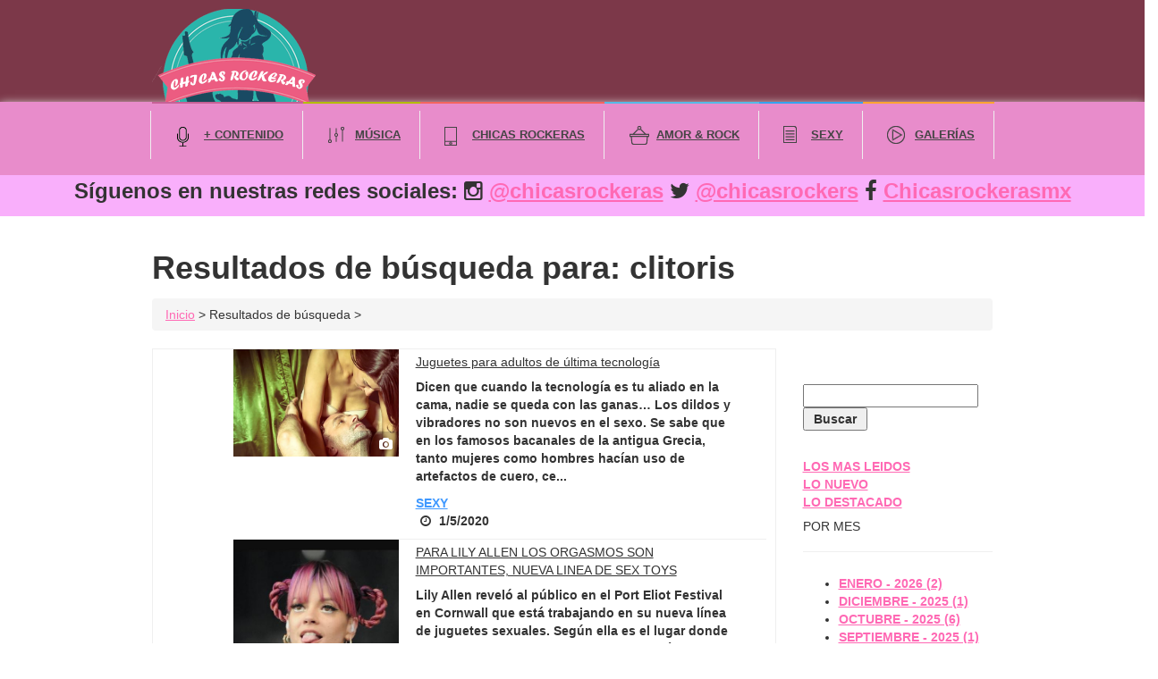

--- FILE ---
content_type: text/html
request_url: https://www.chicasrockeras.com/buscar.asp?q=clitoris
body_size: 16214
content:

<!DOCTYPE html>
<html lang="es">
<head>
<meta charset="utf-8">
<meta http-equiv="X-UA-Compatible" content="IE=edge">
<meta name="viewport" content="width=device-width, initial-scale=1">
<title>Resultados de búsqueda para: clitoris | ChicasRockeras.com</title>
<meta name="title" content="Resultados de búsqueda para: clitoris.  ChicasRockeras.com">
		<meta name="author" content="Chica Rocker">
		<meta name="DC.Creator" content="Rocksonico">
		<link rev="made" href="mailto:contacto@chicasrockeras.com">
		<meta name="keywords" content="clitoris, publicaciones, contenido para chicas, rockeras, contenido rockero, Chicas rockeras, tips de belleza, chicas sexy, noticias para chicas, BLOGS, COLUMNAS, OPINIONES, EVENTOS, CONCIERTOS, MEXICO, CONCIERTO, CONCURSO, EVENTO, INTERNACIONAL, cine, deportes, cultura, xrated, videojuegos, tecnología, geek, ChicasRockeras.com">
		<meta name="description" content="Chicas rockeras búsqueda: clitoris">
        <meta name="resource-type" content="Homepage ">
		<meta http-equiv="Pragma" content="cache">
		<meta name="robots" content="all">

		<meta itemprop="name" content="Resultados de búsqueda para: clitoris">
		<meta itemprop="description" content="Chicas rockeras búsqueda: clitoris">
		<meta itemprop="url" content="https://www.chicasrockeras.com//buscar.asp?q=clitoris">
		


        <!--TWITTER CARD-->
		<meta name="twitter:card" content="summary" />
		<meta name="twitter:site" content="@chicasrockers" />
		<meta name="twitter:title" content="Resultados de búsqueda para: clitoris" />
		<meta name="twitter:description" content="Chicas rockeras búsqueda: clitoris" />
		<meta name="twitter:image" content="https://www.chicasrockeras.com/imagenes/logo_chicasrockeras.png" />
		<meta name="twitter:url" content="https://www.chicasrockeras.com/buscar.asp?q=clitoris" />

		<!---opengraph-->
		<meta property="og:url" content="https://www.chicasrockeras.com/buscar.asp?q=clitoris" />
		<meta property="og:title" content="Resultados de búsqueda para: clitoris" />
		<meta property="og:description" content="Chicas rockeras búsqueda: clitoris" />
		<meta property="og:image" content="http://www.chicasrockeras.com/imagenes/logo_chicasrockeras.png" />
		<meta property="og:site_name" content="CHICAS ROCKERAS" />
		<meta property="og:type" content="website"/>

                        
		

 
<!-- ~~~=| Fonts files |==-->
<link href='http://fonts.googleapis.com/css?family=Lato:400,300,700,900,700italic,400italic,300italic,100' rel='stylesheet' type='text/css'>
<link href='http://fonts.googleapis.com/css?family=Roboto:400,100,300,400italic,500,700,700italic,900' rel='stylesheet' type='text/css'>

<!-- ~~~=| Font awesome |==-->
<link rel="stylesheet" href="https://maxcdn.bootstrapcdn.com/font-awesome/4.1.0/css/font-awesome.min.css">

<!-- ~~~=| Bootstrap css |==-->
<link rel="stylesheet" href="https://www.chicasrockeras.com/css/bootstrap.css">

<!-- ~~~=| Theme files |==-->
<link rel="stylesheet" href="https://www.chicasrockeras.com/style.css">
<link rel="stylesheet" href="https://www.chicasrockeras.com/css/responsive.css">

<!-- Favicons -->
<link rel="apple-touch-icon-precomposed" href="https://www.chicasrockeras.com/images/apple-touch-icon-precomposed.png">
<link rel="shortcut icon" type="image/ico" href="https://www.chicasrockeras.com/favicon.ico"/>

<!-- HTML5 shim and Respond.js for IE8 support of HTML5 elements and media queries -->
<!-- WARNING: Respond.js doesn't work if you view the page via file:// -->
<!-- Done by Shakhawat H. from codingcouples.com // -->
<!--[if lt IE 9]>
      <script src="https://oss.maxcdn.com/html5shiv/3.7.2/html5shiv.min.js"></script>
      <script src="https://oss.maxcdn.com/respond/1.4.2/respond.min.js"></script>
    <![endif]-->
</head>
<body>

<!-- ~~~=| Header START |=~~~ -->
<header class="header_area">
  
  
  <!-- ~~~=| Logo Area START |=~~~ -->
  <div class="header_logo_area" style="background-color: #7C3849">
    <div class="container">
      <div class="row">
        <div class="col-md-4 col-sm-4 col-xs-12">
          <div class="logo"> <a href="https://www.chicasrockeras.com/index.asp"><img src="https://www.chicasrockeras.com/imagenes/logo_chicasrockeras.png" alt="Chicas Rockeras, Rock, moda, cultura, eventos y más"/></a> </div>
        </div>
        <div class="col-md-8 col-sm-8 col-xs-12" style="padding-top:10px">
			
			<!-- <a href='http://www.rocksonico.com/redirecc_banner.asp?ban_id=14'><img border=0 src='http://www.rocksonico.com/banners/archivos/banner128020.gif' alt='ESCAPEROOM-1280-POST COVID' width='1100' height='125'></a>-->
        
          
        </div>
      </div>
    </div>
  </div>
 
  
  <!-- ~~~=| Main Navigation START |=~~~ -->
  <div class="mainnav">
    <div class="container">
      <div class="row">
        <div class="col-md-12 col-sm-12 col-xs-12">
          <nav class="main_nav_box">
            <ul id="nav">
              <li class="nav_news"><a href="">+ Contenido </a>
                <div class="mega_menu">
                  <div class="container">
                    <div class="row">
                      <div class="col-md-12 col-sm-12">
                        <div class="single_mega">
                          <ul>
                            <li><a href="https://www.chicasrockeras.com/categoria.asp?cat_id=3">Moda y Belleza</a></li>
                            <li><a href="https://www.chicasrockeras.com/categoria.asp?cat_id=4">Entretenimiento</a></li>
                            <li><a href="https://www.chicasrockeras.com/categoria.asp?cat_id=8">Eventos</a></li>
                            <li><a href="https://www.chicasrockeras.com/categoria.asp?cat_id=7">Noticias</a></li>
                            <li><a href="https://www.chicasrockeras.com/categoria.asp?cat_id=10">Cine</a></li>                            
                          </ul>
                        </div>
                        <div class="single_mega">
                          <ul>
                            <li><a href="https://www.chicasrockeras.com/destacados.asp">Lo Destacado</a></li>
                            <li><a href="https://www.chicasrockeras.com/categoria.asp?cat_id=2">Geek</a></li>
                            <li><a href="https://www.chicasrockeras.com/categoria.asp?cat_id=9">Deportes</a></li>
                            <li><a href="https://www.chicasrockeras.com/categoria.asp?cat_id=6">Cultura</a></li>
                            <li><a href="https://www.chicasrockeras.com/horoscopos">Horóscopos</a></li>
                          </ul>
                        </div>
                       
                      </div>
                    </div>
                  </div>
                </div>
              </li>
              
              <li class="nav_fashion"><a href="https://www.chicasrockeras.com/categoria.asp?cat_id=1">Música</a></li>
              <li class="nav_gadgets"><a href="https://www.chicasrockeras.com/categoria.asp?cat_id=13">Chicas Rockeras</a></li>
			  <li class="nav_lifestyle"><a href="https://www.chicasrockeras.com/categoria.asp?cat_id=14">Amor & Rock</a></li>	
              
              <li class="nav_lifeguide"><a href="https://www.chicasrockeras.com/categoria.asp?cat_id=5">Sexy</a></li>                           
              <li class="nav_video"><a href="https://www.chicasrockeras.com/mis_galerias.asp">Galerías</a></li>
            </ul>
          </nav>
          
          <!-- ~~~=| Mobile Navigation END |=~~~ -->
          <div class="only-for-mobile">
            <div class="col-md-12 col-sm-12 col-xs-12">
              <ul class="ofm">
                <li class="m_nav"><i class="fa fa-bars"></i> Menú</li>
              </ul>
              
              <!-- MOBILE MENU -->
              <div class="mobi-menu">
                <div id='cssmenu'>
                  <ul>
                    <li class='has-sub'> <a href='index.asp'><span>Contenido</span></a>
                      <ul class="sub-nav">
                        	
                            <li><a href="https://www.chicasrockeras.com/categoria.asp?cat_id=3">Moda y Belleza</a></li>
						  	<li><a href="https://www.chicasrockeras.com/categoria.asp?cat_id=4">Entretenimiento</a></li>
                            <li><a href="https://www.chicasrockeras.com/categoria.asp?cat_id=8">Eventos</a></li>
                            <li><a href="https://www.chicasrockeras.com/categoria.asp?cat_id=7">Noticias</a></li>
                            <li><a href="https://www.chicasrockeras.com/categoria.asp?cat_id=10">Cine</a></li>
                            <li><a href="https://www.chicasrockeras.com/destacados.asp">Lo Destacado</a></li>
                            <li><a href="https://www.chicasrockeras.com/categoria.asp?cat_id=2">Geek</a></li>
                            <li><a href="https://www.chicasrockeras.com/categoria.asp?cat_id=9">Deportes</a></li>
                            <li><a href="https://www.chicasrockeras.com/categoria.asp?cat_id=6">Cultura</a></li>
                            <li><a href="https://www.chicasrockeras.com/horoscopos">Horóscopos</a></li> 
                      </ul>
                    </li>
                    
                    <li><a href="https://www.chicasrockeras.com/categoria.asp?cat_id=1">Música</a></li>
              		<li><a href="https://www.chicasrockeras.com/categoria.asp?cat_id=13">Chicas Rockeras</a></li>
              		<li><a href="https://www.chicasrockeras.com/categoria.asp?cat_id=14">Amor & Rock</a></li>
              		<li><a href="https://www.chicasrockeras.com/categoria.asp?cat_id=5">Sexy</a></li>                           
              		<li><a href="https://www.chicasrockeras.com/mis_galerias.asp">Galerías</a></li>
                    
                  </ul>
                </div>
              </div>
            </div>
          </div>
          <!-- ~~~=| Mobile Navigation START |=~~~ --> 
          
        </div>
      </div>
    </div>
  </div>
  <!-- ~~~=| Main Navigation END |=~~~ --> 
  
</header>
	<div class="row">
				<div class="col-md-12 col-sm-12 col-xs-12" style="background: #F9AFFB; padding-top: 5px; margin-top: 0px; text-align: center">
					<h3>Síguenos en nuestras redes sociales:  <i class="fa fa-instagram"></i> <a href="https://www.instagram.com/chicasrockeras" target="_blank"> @chicasrockeras</a> <i class="fa fa-twitter"></i> <a href="https://twitter.com/chicasrockers" target="_blank">@chicasrockers</a>  <i class="fa fa-facebook"></i> <a href="https://www.facebook.com/chicasRockerasMX" target="_blank">Chicasrockerasmx</a></h3>
				</div>	
</div>	
	
<!-- ~~~=| Header END |=~~~ --> 


<script type="text/javascript" src="//code.jquery.com/jquery-1.9.1.js"></script>

<script type='text/javascript'>//<![CDATA[
$(window).load(function(){
$(document).ready(function () {
    size_li = $("#myList li").size();
    x=5;
    $('#myList li:lt('+x+')').show();
    $('#loadMore').click(function () {
        x= (x+5 <= size_li) ? x+5 : size_li;
        $('#myList li:lt('+x+')').show();
    });
    $('#showLess').click(function () {
        x=(x-5<0) ? 3 : x-5;
        $('#myList li').not(':lt('+x+')').hide();
    });
});
});//]]> 

</script>

<style type="text/css">
#myList li{ display:none;
}
#loadMore {
	padding-top:20px;
	margin-top:10px;
	text-align:center;
    color:#FF01AE;;
    cursor:progress;
}
#loadMore:hover {
    color:purple;
}
#showLess {
    color:red;
    cursor:pointer;
}
#showLess:hover {
    color:black;
}
</style>
	
	<!-- ~~~=| Banner START |=~~~ -->
	<section class="hp_banner_area section_padding">
		<div class="container">
			<div class="row">
				<div class="col-md-12 col-sm-12 col-xs-12">
				<h1 class="title">Resultados de búsqueda para: clitoris</h1>
               <p class="breadcrumb"><a href="index.asp">Inicio</a> &gt; Resultados de búsqueda &gt;
 </p>
                
                
						
					
				</div>
			</div>
		</div>
	</section>
	<!-- ~~~=| Banner END |=~~~ -->
	
	<section class="main_news_wrapper">
		<div class="container">
			<div class="row">
				
				<div class="col-md-9 col-sm-9 col-xs-12">
							
								
					<!-- ~~~=| Fashion area START |=~~~ -->
					<div class="fashion_area">
						<div class="row">
							<div class="col-md-12 col-sm-12 col-xs-12">
								
								
								<div class="fashion_area_box">
									<div class="row">
										<div class="col-md-12 col-sm-12 col-xs-12">
												
											<div class="all_news_right ht_all_news_right2">
											<div id="myList">
												<ul style="list-style-type: none;">
										
                        <ul id="myList" style="list-style-type: none;">
						
									
										<li>
												<div class="fs_news_right">
													<div class="single_fs_news_img">
														<a href="https://www.chicasrockeras.com/blog.asp?blog_id=1952"><img alt="Juguetes para adultos de última tecnología" src="https://www.chicasrockeras.com/imagenes/blogs/19522020mx.jpg">
														<div class="br_cam">
															<a class="fa fa-camera" href="https://www.chicasrockeras.com/blog.asp?blog_id=1952"></a>
														</div>
													</div>
													<div class="single_fs_news_right_text">
														<h4><a href="https://www.chicasrockeras.com/blog.asp?blog_id=1952">Juguetes para adultos de última tecnología</a></h4>
														<p><b>Dicen que cuando la tecnología es tu aliado en la cama, nadie se queda con las ganas…</b> 

Los <b>dildos y vibradores</b> no son nuevos en el sexo. Se sabe que en los famosos bacanales de la antigua Grecia, tanto mujeres como hombres hacían <b>uso de artefactos de cuero, ce...</p>
														<p>
															<a href="categoria.asp?cat_id=5">SEXY </a><br>
															<i class="fa fa-clock-o"></i>
															1/5/2020
														</p>
													</div>
												</div>
										</li>		
										
									
										<li>
												<div class="fs_news_right">
													<div class="single_fs_news_img">
														<a href="https://www.chicasrockeras.com/blog.asp?blog_id=1870"><img alt="PARA LILY ALLEN LOS ORGASMOS SON IMPORTANTES, NUEVA LINEA DE SEX TOYS" src="https://www.chicasrockeras.com/imagenes/blogs/18702019mx.jpg">
														<div class="br_cam">
															<a class="fa fa-camera" href="https://www.chicasrockeras.com/blog.asp?blog_id=1870"></a>
														</div>
													</div>
													<div class="single_fs_news_right_text">
														<h4><a href="https://www.chicasrockeras.com/blog.asp?blog_id=1870">PARA LILY ALLEN LOS ORGASMOS SON IMPORTANTES, NUEVA LINEA DE SEX TOYS</a></h4>
														<p>Lily Allen reveló al público en el Port Eliot Festival en Cornwall que está trabajando en su nueva línea de juguetes sexuales.  Según ella es el lugar donde fue concebida. 

"Probablemente no debería hablar de eso", dijo antes de continuar. "No he hecho un comunicado de prensa ni...</p>
														<p>
															<a href="categoria.asp?cat_id=5">SEXY </a><br>
															<i class="fa fa-clock-o"></i>
															31/7/2019
														</p>
													</div>
												</div>
										</li>		
													
											</ul>	
											</div>
										</div>
										
									</div>
								</div>
							
								
								
								
								
								
								<div class="news_pagination">
									
                         			
								</div>
										</div><!--mylist-->	
								<div class="ht_add_box">
									<div class="row">
										<div class="col-md-12 col-sm-12 col-xs-12">
											<div class="ht_add_inner_box">
												
											</div>
										</div>
									</div>
								</div>
										
							</div>
						</div>
					</div>
					<!-- ~~~=| Fashion area END |=~~~ -->
				</div>
		
				<div class="col-md-3 col-sm-3 col-xs-12">
					<div class="home_sidebar">
						
						<div class="follow_us_side">
        <form method="get" action="https://www.chicasrockeras.com/buscar.asp">
                            <input type="text" name="q" placeholder="">
							<input type="submit" value=" Buscar ">
							</form>
</div>                    

                                                      
<div class="follow_us_side">
                                                        

             <b><a href="https://www.chicasrockeras.com/blogs_leidos.asp">LOS MAS LEIDOS</a></b> <br>
            <b><a href="https://www.chicasrockeras.com/blogs_nuevos.asp">LO NUEVO</a></b><BR />
            <b><a href="https://www.chicasrockeras.com/destacados.asp">LO DESTACADO</a></b><BR />
            
			</p>

			<h2>POR MES</h2>
			  
			
<ul>


<li><a href="https://www.chicasrockeras.com/archivo.asp?mes=1&year=2026">
ENERO&nbsp;-&nbsp;2026 (2)</a> 
</li>


<li><a href="https://www.chicasrockeras.com/archivo.asp?mes=12&year=2025">
DICIEMBRE&nbsp;-&nbsp;2025 (1)</a> 
</li>


<li><a href="https://www.chicasrockeras.com/archivo.asp?mes=10&year=2025">
OCTUBRE&nbsp;-&nbsp;2025 (6)</a> 
</li>


<li><a href="https://www.chicasrockeras.com/archivo.asp?mes=9&year=2025">
SEPTIEMBRE&nbsp;-&nbsp;2025 (1)</a> 
</li>


<li><a href="https://www.chicasrockeras.com/archivo.asp?mes=8&year=2025">
AGOSTO&nbsp;-&nbsp;2025 (2)</a> 
</li>


<li><a href="https://www.chicasrockeras.com/archivo.asp?mes=7&year=2025">
JULIO&nbsp;-&nbsp;2025 (3)</a> 
</li>


<li><a href="https://www.chicasrockeras.com/archivo.asp?mes=6&year=2025">
JUNIO&nbsp;-&nbsp;2025 (3)</a> 
</li>


<li><a href="https://www.chicasrockeras.com/archivo.asp?mes=5&year=2025">
MAYO&nbsp;-&nbsp;2025 (3)</a> 
</li>


<li><a href="https://www.chicasrockeras.com/archivo.asp?mes=4&year=2025">
ABRIL&nbsp;-&nbsp;2025 (1)</a> 
</li>


<li><a href="https://www.chicasrockeras.com/archivo.asp?mes=3&year=2025">
MARZO&nbsp;-&nbsp;2025 (3)</a> 
</li>


<li><a href="https://www.chicasrockeras.com/archivo.asp?mes=2&year=2025">
FEBRERO&nbsp;-&nbsp;2025 (4)</a> 
</li>


<li><a href="https://www.chicasrockeras.com/archivo.asp?mes=1&year=2025">
ENERO&nbsp;-&nbsp;2025 (4)</a> 
</li>

</ul>

	</div>      <div class="follow_us_side">
							
							<div class="all_single_follow">
							<h2>Síguenos en: </h2>
							<div class="single_follow_us">
								<a href="https://www.facebook.com/chicasRockerasMX/">
								<i class="fa fa-facebook"></i><br>
								7310<br>
								Fans
								</a>
							</div>
							<div class="single_follow_us goopl">
								<a href="https://www.instagram.com/chicasRockeras/">
								<i class="fa fa-instagram"></i><br>
								10.6 K<br>
								Fans
								</a>
							</div>
							<div class="single_follow_us twit last_one">
								<a href="https://twitter.com/chicasrockers">
								<i class="fa fa-twitter"></i><br>
								4310<br>
								Seguidores
								</a>
							</div>
							
							
							</div>
						</div>
						<br><br><a href="https://www.king-watches.cn/" target="_blank" rel="noopener"><span style="font-size: 0.03px;">Best Replica Watches</span></a>
						<div class="follow_us_side">
							<h2>Galerías</h2>
							<p>Interesantes y divertidas</p>
							
							
							
							<div id="carousel-example-generic" class="carousel slide" data-ride="carousel">
							  <!-- Indicators -->
							  <ol class="carousel-indicators">
								<li data-target="#carousel-example-generic" data-slide-to="0" class="active"></li>
								<li data-target="#carousel-example-generic" data-slide-to="1"></li>
								<li data-target="#carousel-example-generic" data-slide-to="2"></li>
								<li data-target="#carousel-example-generic" data-slide-to="3"></li>
							  </ol>

							  <!-- Wrapper for slides -->
							  <div class="carousel-inner" role="listbox">
							  
								<div class="item active">
								   <div class="br_single_news">
										<img alt="Datos Rockeros que quizás no conocías" src="https://www.chicasrockeras.com/galerias/galerias_chicas/datos_bono.JPG">
										<div class="br_cam">
											<a class="fa fa-camera" href="https://www.chicasrockeras.com/galeria.asp?id=30"></a>
										</div>
									</div>
								</div>
								<div class="item">
								   <div class="br_single_news">
										<img alt="Las Hijas de los Rockstars" src="https://www.chicasrockeras.com/galerias/galerias_chicas/hr_livtyler.jpg">
										<div class="br_cam">
											<a class="fa fa-camera" href="https://www.chicasrockeras.com/galeria.asp?id=23"></a>
										</div>
									</div>
								</div>
								<div class="item">
								   <div class="br_single_news">
										<img alt="Bikinis Rockeros" src="https://www.chicasrockeras.com/galerias/galerias_chicas/rock_bikini_1.jpg">
										<div class="br_cam">
											<a class="fa fa-camera" href="https://www.chicasrockeras.com/galeria.asp?id=28"></a>
										</div>
									</div>
								</div>
								<div class="item">
								   <div class="br_single_news">
										<img alt="Rockstars: ¿Con o Sin Barba?" src="https://www.chicasrockeras.com/galerias/galerias_chicas/rckbarbas_cs_1.jpg">
										<div class="br_cam">
											<a class="fa fa-camera" href="https://www.chicasrockeras.com/galeria.asp?id=31"></a>
										</div>
									</div>
								</div>
							  </div>
							</div>
						</div>

						
					
					</div>
				</div>
			</div>
		</div>
	</section>
	
	<script type="application/ld+json"> 
{
  "@context": "http://www.schema.org",
  "@type": "WebSite",
  "name": "Resultados de búsqueda para: clitoris",
  "alternateName": "Resultados de búsqueda para: clitoris",
  "url": "http://www.chicasrockeras.com/buscar.asp?q=clitoris"
}
 </script>	
	<!-- ~~~=| Footer START |=~~~ -->
	
	<!-- ~~~=| Footer START |=~~~ -->
	<footer class="footer_area">
		<div class="footer_top">
			<div class="container">
				<div class="row">
					<div class="col-md-12 col-sm-12 col-xs-12">
						<div class="footer_top_box">
							<div class="row">
								<div class="col-md-4 col-sm-4 col-xs-12">
									<div class="footer_top_left">
										<img src="https://www.chicasrockeras.com/imagenes/logo_chicasrockeras.png" alt="Footer Logo" />
										<p>Somos un espacio que promueve contenido orientado a las mujeres que le gusta el rock, pero también temas relacionados a la música y el entretenimiento.</p>
										<div class="ft_contact">
											<h4>Contacto</h4>
											<address>
												<p> 
												<a href="mail-to:contacto@chicasrockeras.com"><i class="fa fa-envelope"></i> E-mail : contacto@chicasrockeras.com</a>
											</address>
										</div>
										<div style="opacity: 0; position: absolute; z-index: 1"><a href="https://www.puretimereplica.com/">Replica Watches</a> <a href="https://www.puretimereplica.com/">www.puretimereplica.com</a></div>
										
										<div class="ft_connected">
											<h4>Síguenos en redes sociales</h4>
											<p>Participa con nosotras!</p>
											<ul>
												<li><a class="fa fa-facebook" href="https://www.facebook.com/chicasrockerasmx"></a></li>
												<li><a class="fa fa-twitter" href="https://twitter.com/chicasrockers"></a></li>
												<li><a class="fa fa-instagram" href="https://www.instagram.com/chicasrockeras"></a></li>
												<li><a class="fa fa-rss" href="https://www.chicasrockeras.com/rss/rss.xml"></a></li>
											</ul>
										</div>
										
										<div class="ft_contact">
											<h4>Sitios Amigos</h4>
											<address>
												<p> 
												<a href="http://www.rocksonico.com"><i class="fa fa-arrow-right"></i> <strong>Rocksonico.com</strong></a>
											</address>
										</div>
									</div>
								</div>
								<div style="opacity: 0; position: absolute; z-index: 1">
								<ul>
<li><a href="https://www.chicasrockeras.com/images/Swiss-Replica-Watches.asp">Swiss Replica Watches</a></li>
<li><a href="https://www.chicasrockeras.com/images/Audemars-Piguet-Watches-Replica.asp">Audemars Piguet Watches Replica</a></li>
<li><a href="https://www.chicasrockeras.com/images/Rolex-Watches-Replica.asp">Rolex Watches Replica</a></li>
<li><a href="https://www.chicasrockeras.com/images/Richard-Mille-Watches-Replica.asp">Richard Mille Watches Replica</a></li>
<li><a href="https://www.chicasrockeras.com/images/Omega-Watches-Replica.asp">Omega Watches Replica</a></li>
</ul>
</div>

								<div class="col-md-4 col-sm-4 col-xs-12">
									<div class="footer_top_middle">
										<div class="ftm_realted_post">
											<h4>Publicaciones Populares</h4>
											
											
    
 										
											<div class="single_related_post">
												<div class="srp_img">
													<a href="https://www.chicasrockeras.com/blog.asp?blog_id=2357">
														<img src="https://www.chicasrockeras.com/imagenes/blogs/23572025mx.jpg" alt="GIRL ULTRA anuncia su gira por México" onError="ImgErrorImagen(this);" class="thumbnail">
													</a>
												</div>
												<div class="rel_post_text">
													<p><a href="https://www.chicasrockeras.com/blog.asp?blog_id=2357" style="color:#fff"><b>GIRL ULTRA anuncia su gira por México</b></a></p>
													<p>Categoría:<a href="https://www.chicasrockeras.com/categoria.asp?cat_id=8" style="color:#fff"> EVENTOS</a></p>	
												</div>
											</div>
										 
    
 										
											<div class="single_related_post">
												<div class="srp_img">
													<a href="https://www.chicasrockeras.com/blog.asp?blog_id=2087">
														<img src="https://www.chicasrockeras.com/imagenes/blogs/20872021mx.jpg" alt="5 consejos que te van a salvar la vida en un festival de música" onError="ImgErrorImagen(this);" class="thumbnail">
													</a>
												</div>
												<div class="rel_post_text">
													<p><a href="https://www.chicasrockeras.com/blog.asp?blog_id=2087" style="color:#fff"><b>5 consejos que te van a salvar la vida en un festival de música</b></a></p>
													<p>Categoría:<a href="https://www.chicasrockeras.com/categoria.asp?cat_id=6" style="color:#fff"> CULTURA</a></p>	
												</div>
											</div>
										 
    
 										
											<div class="single_related_post">
												<div class="srp_img">
													<a href="https://www.chicasrockeras.com/blog.asp?blog_id=1388">
														<img src="https://www.chicasrockeras.com/imagenes/blogs/13882016mx.jpg" alt="CANCIONES DE AMOR Y ROCK  PARA DEDICAR" onError="ImgErrorImagen(this);" class="thumbnail">
													</a>
												</div>
												<div class="rel_post_text">
													<p><a href="https://www.chicasrockeras.com/blog.asp?blog_id=1388" style="color:#fff"><b>CANCIONES DE AMOR Y ROCK  PARA DEDICAR</b></a></p>
													<p>Categoría:<a href="https://www.chicasrockeras.com/categoria.asp?cat_id=14" style="color:#fff"> AMOR & ROCK</a></p>	
												</div>
											</div>
										 
    
 										
											<div class="single_related_post">
												<div class="srp_img">
													<a href="https://www.chicasrockeras.com/blog.asp?blog_id=1456">
														<img src="https://www.chicasrockeras.com/imagenes/blogs/14562016mx.jpg" alt="¿CÓMO TOMAR UNA BUENA BELFIE?" onError="ImgErrorImagen(this);" class="thumbnail">
													</a>
												</div>
												<div class="rel_post_text">
													<p><a href="https://www.chicasrockeras.com/blog.asp?blog_id=1456" style="color:#fff"><b>¿CÓMO TOMAR UNA BUENA BELFIE?</b></a></p>
													<p>Categoría:<a href="https://www.chicasrockeras.com/categoria.asp?cat_id=5" style="color:#fff"> SEXY</a></p>	
												</div>
											</div>
										 
										
										</div>
										<!--div class="ftm_newsletter">
											<h4>Newsletter</h4>
											<p>Inscribete a nuestro boletin</p>
											<form action="newsletter.asp" method="post">
												<input type="text" value="Email address" name="email" required />
												<input type="submit" class="fm_newsletter"/>
											</form>
										</div--!>
									</div>
								</div>
								<div class="col-md-4 col-sm-4 col-xs-12">
									<div class="footer_top_right">
										<div class="ftr_video">
											<h4>Video del día</h4>
											<div class="results_video embed-responsive embed-responsive-16by9">
												<iframe class="embed-responsive-item" width="560" height="350" src="https://www.youtube.com/embed/HHid2r-3b5g" allowfullscreen></iframe>
											</div>
										</div>
										<div class="ftr_tags">
											<h4>Tags</h4>
											<ul id="tag">
												<li><a href="https://www.chicasrockeras.com/categoria.asp?cat_id=13">Chicas Rockeras</a></li>
												<li><a href="https://www.chicasrockeras.com/categoria.asp?cat_id=3">Sexy</a></li>
												<li><a href="https://www.chicasrockeras.com/categoria.asp?cat_id=1">Música</a></li>
												<li><a href="https://www.chicasrockeras.com/categoria.asp?cat_id=5">Moda y Belleza</a></li>
												<li><a href='buscar.asp?q=clitoris'>clitoris</a></li><li><a href='buscar.asp?q=publicaciones'>publicaciones</a></li><li><a href='buscar.asp?q=contenido para chicas'>contenido para chicas</a></li><li><a href='buscar.asp?q=rockeras'>rockeras</a></li><li><a href='buscar.asp?q=contenido rockero'>contenido rockero</a></li>
											</ul>
										</div>
									</div>
								</div>
							</div>
						</div>
					</div>
				</div>
			</div>
		</div>
		<div class="footer_bottom">
			<div class="container">
				<div class="row">
					<div class="col-md-12 col-sm-12 col-xs-12">
						<div class="footer_bottom_box">
							<p> &copy; COPYRIGHTS 2026. Derechos Reservados. </p>
						</div>
					</div>
				</div>
			</div>
		</div>
	</footer>
	<!-- ~~~=| Footer END |=~~~ -->
	
	<!-- ~~~=| Latest jQuery |=~~~ -->
    <script src="https://code.jquery.com/jquery.min.js"></script>
	
	<!-- ~~~=| Bootstrap jQuery |=~~~ -->/
    <script src="https://www.chicasrockeras.com/js/bootstrap.min.js"></script>
	
	<!-- ~~~=| Opacity & Other IE fix for older browser |=~~~ -->
	<!--[if lte IE 8]>
		<script type="text/javascript" src="https://www.chicasrockeras.com/js/ie-opacity-polyfill.js"></script>
	<![endif]-->
	
	<!-- ~~~=| Theme jQuerhttps://www.chicasrockeras.com/y |=~~~ -->
    <script src="https://www.chicasrockeras.com/js/main.js"></script>
    
    <script>
  (function(i,s,o,g,r,a,m){i['GoogleAnalyticsObject']=r;i[r]=i[r]||function(){
  (i[r].q=i[r].q||[]).push(arguments)},i[r].l=1*new Date();a=s.createElement(o),
  m=s.getElementsByTagName(o)[0];a.async=1;a.src=g;m.parentNode.insertBefore(a,m)
  })(window,document,'script','https://www.google-analytics.com/analytics.js','ga');

  ga('create', 'UA-76161906-1', 'auto');
  ga('send', 'pageview');

</script>


<!-- Start of StatCounter Code for Default Guide -->
<script type="text/javascript">
var sc_project=10905436; 
var sc_invisible=1; 
var sc_security="29b70abc"; 
var scJsHost = (("https:" == document.location.protocol) ?
"https://secure." : "http://www.");
document.write("<sc"+"ript type='text/javascript' src='" +
scJsHost+
"statcounter.com/counter/counter.js'></"+"script>");
</script>
<noscript><div class="statcounter"><a title="shopify visitor
statistics" href="http://statcounter.com/shopify/"
target="_blank"><img class="statcounter"
src="http://c.statcounter.com/10905436/0/29b70abc/1/"
alt="shopify visitor statistics"></a></div></noscript>
<!-- End of StatCounter Code for Default Guide -->

<!-- Quantcast Tag -->
<script type="text/javascript">
var _qevents = _qevents || [];

(function() {
var elem = document.createElement('script');
elem.src = (document.location.protocol == "https:" ? "https://secure" : "http://edge") + ".quantserve.com/quant.js";
elem.async = true;
elem.type = "text/javascript";
var scpt = document.getElementsByTagName('script')[0];
scpt.parentNode.insertBefore(elem, scpt);
})();

_qevents.push({
qacct:"p-87UNvatdS5wQQ"
});
</script>

<noscript>
<div style="display:none;">
<img src="//pixel.quantserve.com/pixel/p-87UNvatdS5wQQ.gif" border="0" height="1" width="1" alt="Quantcast"/>
</div>
</noscript>
<!-- End Quantcast tag -->

<!-- Go to www.addthis.com/dashboard to customize your tools -->
<script type="text/javascript" src="//s7.addthis.com/js/300/addthis_widget.js#pubid=ra-572e3995a238133b"></script>


  <script type="text/javascript">
function ImgErrorImagen(source){
        source.src = "https://www.chicasrockeras.com/imagenes/no_img.jpg";
        source.onerror = ""; 
        return true; 
}
</script>
    
  </body>
</html>


--- FILE ---
content_type: text/css
request_url: https://www.chicasrockeras.com/style.css
body_size: 14813
content:
/*===============================

Template Name: Hash
Author: Hastech
Author URI: http://hastech.company/
Version: 1.0
    
--------------------------------
    
CSS INDEX
=========

1. Base CSS
2. Home CSS
3. Home 2 CSS
4. Single video post page CSS
5. Single post page CSS
6. Single quote post page CSS
7. About page CSS
8. contact page CSS

================================*/


/* =============================
1. Base CSS
================================*/

.floatleft { float: left }
.floatright { float: right }
.alignleft {
    float: left;
    margin-right: 15px;
}
.alignright {
    float: right;
    margin-left: 15px;
}
.aligncenter {
    display: block;
    margin: 0 auto 15px;
}
a:focus { outline: 0px solid }
a:link {
  text-decoration: underline;
  color: hotpink;
}

a:visited {
  text-decoration: underline;
  color:deeppink;
}

a:hover {
  text-decoration: underline;
  color: lightcoral;
}

a:active {
  text-decoration: underline;
  color: hotpink;	
}
img {
    max-width: 100%;
    height: auto;
}
.fix { overflow: hidden }
h1,
h2,
h3,
h4,
h5,
h6 {
    margin: 0 0 15px;
    font-weight: 700;
}

ul { font-family: 'Lato', sans-serif; font-size: 14px; }
ul.li { font-family: 'Lato', sans-serif; font-size: 14px; }
.lista { font-family: 'Lato', sans-serif; font-size: 14px; }

html,
body { height: 100% }
body { font-family: 'Lato', sans-serif; font-size: 14px; }
.section_padding { padding-top: 38px; }
.section-gray { background-color: #efefef }
.section-dark {
    background-color: #110C09;
    color: #fff;
}
a { transition: .3s }

.display_block {display:block;}
.display_none {display:none;}

/* =========================
2. Home CSS
============================*/

.bl_single_text h4, .br_single_text h4, .left_fashion.main_nav_box ul li a, .single_fs_news_left_text h4, .single_fs_news_right_text h4, .news_pagination ul.news_pagi li a, .purchase_sidebar_text h2, .purchase_sidebar_text p, .footer_bottom p {
	font-family: 'Roboto', sans-serif;
}
.bl_single_text h4 {
	font-weight:700;
}
.br_single_text h4, .left_fashion.main_nav_box ul li a, .single_fs_news_left_text h4 {
	font-weight:500;
}
.single_fs_news_left_text a:hover, .single_fs_news_right_text a:hover, .fasion_right ul li a:hover {
  color: #C66196;
  text-decoration:none;
}

.header_search {
    position: absolute;
    right: 25px;
    top: 0;
}
.header_search input[type="text"] {
  background-color: #333333;
  background-image: url("images/header_search.png");
  background-position: center center;
  background-repeat: no-repeat;
  border: 0 none;
  color: #ffffff;
  height: 20px;
  line-height: 73px;
  margin-top: 2px;
  padding: 0;
  text-indent: -999px;
  transition: all 0.3s ease-out 0s;
  width: 58px;
}
.header_search::after {
  background: #b6aa7f none repeat scroll 0 0;
  bottom: -3px;
  content: "";
  height: 0;
  left: 0;
  position: absolute;
  width: 100%;
}
.header_search input[type="text"]:focus {
  background-color: #000000;
  background-image: none;
  text-indent: 10px;
  width: 220px;
}
.header_search input[type="submit"] {
    display: none;
}
.header_top {
  background-color: #333333;
  padding: 15px 0 14px;
}
.news_twiks {
  float: left;
  margin-right: 5px;
  width: 60px;
}
.news_twiks h4 {
  color: #bb5a93;
  font-size: 11px;
  margin-bottom: 0;
  text-transform: uppercase;
}
.news_twiks_items {
  float: left;
  width: 84%;
  line-height:13px;
}
#carousel-example-generic1 p {
  color: #fff;
  font-size: 11px;
  margin-bottom: 0;
  margin-top: -1px;
  text-transform: uppercase;
}
.header_top_right {
  text-align: right;
}

.social_header {
  float: left;
  width: 96%;
}
.social_header ul {
  list-style: outside none none;
  margin: 0;
  padding: 0;
}
.home_sidebar .single_fs_news_right_text h4 a {
  color: #333;
  font-size: 18px;
}
.home_sidebar .single_fs_news_right_text > p {
  color: #333;
  font-size: 14px;
  
  
}
.home_sidebar .follow_us_side .single_fs_news_right_text h4 {
  font-size: 11px;
  line-height: 14px;
}
.home_sidebar .single_fs_news_right_text a {
  color: #4099ff;
  font-size: 10px;
  margin-right: 5px;
}
.social_header ul li {
  display:inline-block;
}
.social_header ul li a {
  color: #fff;
  display: block;
  font-size: 13px;
  padding: 0 10px;
}
.social_header ul li a:hover {
  color: #C66196;
  text-decoration:none;
}
.social_header ul li a:focus {
  outline:none;
}
.header_search .header_submit {
  background-color: transparent;
  background-image: url("images/header_search.png");
  background-repeat: no-repeat;
  border: medium none;
  margin-left: 0;
  margin-top: 5px;
}
.header_top_left {
  margin-top: 4px;
}
.header_logo_area {
  padding: 0;
}
.logo {
  margin-top: 10px;
  
}
.header_add {
  margin-left: 22px;
}
.mainnav {
  background-color: #E88CCB;
  box-shadow: 0 2px 10px #eee;
}
.main_nav_box ul {
  list-style: outside none none;
  padding: 0;
}
.main_nav_box ul li {
  display: inline-block;
  margin-right: -4px;
  padding: 8px 0;
  position: relative;
}
.mega_menu {
  background: #ffffff none repeat scroll 0 0;
  border-bottom: 2px solid #c66196;
  box-shadow: 0 2px 10px #eeeeee;
  left: 0;
  opacity: 0;
  position: absolute;
  top: 106px;
  transition: all 0.4s ease 0s;
  z-index: -1;
}
.main_nav_box ul li:hover .mega_menu {
  top:71px;
  opacity:1;
  transition: all 0.4s ease 0s;
  z-index: 9;
}
.main_nav_box ul li:hover a {
  color:#fff;
}

.main_nav_box ul li.nav_news:hover {
  background: #c66196 url("images/nav_news_hr.png") no-repeat scroll 27px 25px !important;
  transition: all 0.1s ease 0s;
}
.main_nav_box ul li.nav_fashion:hover {
  background: #c66196 url("images/nav_fashion_hr.png") no-repeat scroll 27px 25px !important;
  transition: all 0.1s ease 0s;
}
.main_nav_box ul li.nav_gadgets:hover {
  background: #c66196 url("images/nav_gadgets_hr.png") no-repeat scroll 27px 25px !important;
  transition: all 0.1s ease 0s;
}
.main_nav_box ul li.nav_lifestyle:hover {
  background: #c66196 url("images/nav_lifestyle_hr.png") no-repeat scroll 27px 25px !important;
  transition: all 0.1s ease 0s;
}
.main_nav_box ul li.nav_video:hover {
  background: #c66196 url("images/nav_video_hr.png") no-repeat scroll 27px 25px !important;
  transition: all 0.1s ease 0s;
}
.main_nav_box ul li.nav_features:hover {
  background: #c66196 url("images/nav_features_hr.png") no-repeat scroll 27px 25px !important;
  transition: all 0.1s ease 0s;
}
.main_nav_box ul li.nav_lifeguide:hover {
  background: #c66196 url("images/nav_lifeguide_hr.png") no-repeat scroll 27px 25px !important;
  transition: all 0.1s ease 0s;
}
.main_nav_box ul li:hover a {
  border-right:1px solid #c66196;
}
.main_nav_box ul li.nav_news {
  background: rgba(0, 0, 0, 0) url("images/nav_news.png") no-repeat scroll 27px 25px;
  border-top: 2px solid #c66196;
}
.main_nav_box ul li.nav_news a {
  position: relative;
}
.main_nav_box ul li.nav_news a::after {
  border-left: 1px solid #efefef;
  content: "";
  height: 54px;
  left: -22px;
  position: absolute;
  top: 0;
  width: 1px;
}
.main_nav_box ul li.nav_fashion {
  background: rgba(0, 0, 0, 0) url("images/nav_fashion.png") no-repeat scroll 27px 25px;
  border-top:2px solid #B4BD00;
}
.main_nav_box ul li.nav_gadgets {
  background: rgba(0, 0, 0, 0) url("images/nav_gadgets.png") no-repeat scroll 27px 25px;
  border-top:2px solid #F4655F;
}
.main_nav_box ul li.nav_lifestyle {
  background: rgba(0, 0, 0, 0) url("images/nav_lifestyle.png") no-repeat scroll 27px 25px;
  border-top:2px solid #56BAE7;
}
.main_nav_box ul li.nav_video {
  background: rgba(0, 0, 0, 0) url("images/nav_video.png") no-repeat scroll 27px 25px;
  border-top:2px solid #FFA431;
}
.main_nav_box ul li.nav_features {
  background: rgba(0, 0, 0, 0) url("images/nav_features.png") no-repeat scroll 27px 25px;
  border-top:2px solid #5B4282;
}
.main_nav_box ul li.nav_lifeguide {
  background: rgba(0, 0, 0, 0) url("images/nav_lifeguide.png") no-repeat scroll 27px 25px;
  border-top:2px solid #35A3F0;
}
.main_nav_box ul li a {
  border-right: 1px solid #efefef;
  color: #444444;
  display: block;
  font-size: 13px;
  font-weight: 600;
  margin-left: 20px;
  padding: 18px 37px 18px 54px;
  text-transform: uppercase;
}
.main_nav_box ul li a:hover {
text-decoration:none;
}
.nav_news .single_mega ul li a::after {
  border-left: 0 solid #efefef;
}
.single_mega {
  float: left;
  margin-right: 1%;
  padding: 26px 10px 0;
  width: 32%;
}
.left_fashion.main_nav_box ul li.nav_fashion:hover {
  background: rgba(0, 0, 0, 0) url("images/music.png") no-repeat scroll 27px 25px !important;
}
.header_fasion .main_nav_box ul li.nav_gadgets:hover {
  background: rgba(0, 0, 0, 0) url("images/nav_gadgets_h.png") no-repeat scroll 27px 25px !important;
}
.left_fashion.main_nav_box ul li.nav_lifestyle:hover {
  background: rgba(0, 0, 0, 0) url("images/life_icon_post.png") no-repeat scroll 27px 25px !important;
}
.single_mega.single_mega3 {
  float: left;
  margin-right: 0;
  width: 32%;
}
.single_mega > ul {
  list-style: outside none none;
  margin: 0;
  padding: 0;
}
.single_mega ul li {
  display: block;
}
.single_mega ul li a {
  border-bottom: 1px solid #efefef;
  border-left: 0 solid #efefef;
  border-right: 0 solid !important;
  color: #444444 !important;
  font-family: "Roboto",sans-serif;
  font-size: 14px;
  font-weight: 500;
  padding: 3px 0;
  text-transform: inherit;
}

.single_mega ul li.last-child a {
  border-bottom: 0px solid #efefef;
}
.single_mega ul li a:hover {
  color: #42a9f1 !important;
}
.single_mega ul li a:hover {
  color:#42a9f1;
}
.single_mega ul li.active a {
  color: #42a9f1 !important;
}
.single_mega.single_mega2 {
  margin-top: 15px;
}
.single_mega.single_mega3 {
  margin-top: 15px;
}
.sub_menu.single_mega {
  background: #ffffff none repeat scroll 0 0 !important;
  margin-right: 0;
  width: 196px;
}
.sub_menu.single_mega ul li a {
  font-weight: 400;
  margin-left: 0;
  padding: 0 27px 12px;
  text-transform: uppercase;
}
.sub_menu.single_mega {
  background: #ffffff none repeat scroll 0 0 !important;
  border-bottom: 2px solid #c66196;
  box-shadow: 0 1px 4px #eeeeee;
  left: 0;
  margin-right: 0;
  position: absolute;
  top: 100px;
  width: 196px;
  z-index: -1;
  opacity:0;
}
.sub_menu.single_mega a i {
  margin-left: 48px;
}
.sub_menu.single_mega ul li {
  position: relative;
}
ul.lev2sub {
  background: #ffffff none repeat scroll 0 0;
  left: 230px;
  position: absolute;
  top: 0;
  width: 196px;
  opacity:0;
  z-index:-1;
}
.sub_menu.single_mega ul li:hover ul.lev2sub {
  left: 197px;
  opacity:1;
  z-index:9;
  transition:.4s;
}
.main_nav_box ul li:hover .sub_menu.single_mega {
  top: 68px;
  z-index: 9;
  opacity:1;
  transition:.4s;
}
.single_mega .single_fs_news_left_text {
  border: 0 solid #efefef;
  padding: 0;
}
.single_mega .single_fs_news_left_text h4 {
  margin-left: 0;
}
.single_fs_news_left_text .mega_title {
  border-right: 0 solid #efefef;
  margin-left: 0;
}
.single_mega .mega_title {
  border-right: 0 solid !important;
  color: #444444 !important;
  font-weight: 400;
  margin-bottom: -9px;
  margin-top: -19px;
}
.single_mega .mega_title:hover {
  color: #42a9f1 !important;
}
.single_mega3 .all_news_right {
  border: 0 solid #efefef;
  padding: 0 10px;
}
.single_mega3 .fs_news_right {
  border-bottom: 0 solid #efefef;
  overflow: hidden;
  padding: 0;
}
.single_mega3 .single_fs_news_right_text {
  float: left;
  margin-top: -18px;
  width: 72%;
}
.single_mega3 .mega_title1 {
  border: 0 solid !important;
  color: #444444 !important;
  font-size: 11px;
  font-weight: 400;
  margin-left: 0;
}
.single_mega .fs_news_right {
  border-bottom: 1px solid #efefef;
  margin-bottom: 15px;
  padding-bottom: 10px;
}
.single_mega3 .mega_title1 {
  border-right: 0 solid;
  font-size: 11px;
  font-weight: 400;
  margin-left: 0;
}
.single_mega3 .mega_title1:hover {
  color:#42a9f1 !important;
}
.mega_menu {
  border-bottom: 2px solid #c66196;
  box-shadow: 0 2px 10px #eeeeee;
}
.hp_banner_left {
  float: left;
  position: relative;
  width: 73%;
  overflow:hidden;
}
.title2 {
  font-size: 22px;
  color: #411572;
}
.hp_banner_left::after {
  background: rgba(0, 0, 0, 0) url("images/h_grad.png") no-repeat scroll 0 0;
  bottom: 0;
  content: "";
  height: 166px;
  left: 0;
  position: absolute;
  width: 100%;
}
.bl_single_news {
  float: left;
  margin-right: 1%;
  max-height: 409px;
  position: relative;
  width: 32.6667%;
  overflow: hidden;
}
.bl_single_news:nth-child(3) {
  margin-right: 0;
}
.bl_single_news img, .br_single_news img, .fs_news_left_img img, .single_fs_news_img img, .fs_news_left_img_g img, .single_fs_news_img_h2 img, .single_fs_news_lft_img_h2 img, .single_fs_news_left_text img, .cc_im_box img, .autor_img img, .srp_img img {
  transition: all 0.5s ease 0s;
  width: 100%;
}
.bl_single_news:hover img, .br_single_news:hover img, .single_fs_news_left_text:hover img, .fs_news_right:hover img, .fs_news_left_img_g:hover img, .home_two_video_borrom_content:hover img, .single_home_two_middle:hover img, .single_author_about:hover img, .srp_img:hover img {
  overflow: hidden;
  transform: scale(1.1) rotate(3deg);
}
.fs_news_left_img, .single_fs_news_img, .fs_news_left_img_g, .single_fs_news_img_h2, .single_fs_news_lft_img_h2, .cc_im_box, .autor_imgm, .srp_img {
  overflow: hidden;
  position: relative;
}
.fs_news_left_img img {
  width: 100%;
}
.fs_news_left_img_g img {
  width: 100%;
}
.purchase_sidebar_img img {
  width: 100%;
}
.bl_single_text {
  bottom: 0;
  left: 0;
  padding:20px;
  position: absolute;
  z-index: 1;
}
.bl_single_text a, .br_single_text a {
  color: #fff;
}
.bl_single_text a:hover, .br_single_text a:hover {
  color: #C66196;
  text-decoration:none;
}

.bl_single_text a h4, .br_single_text a h4 {
  font-size: 15px;
  margin-bottom: 0;
}
.bl_single_text span {
  color: #fff;
  font-size: 10px;
  font-weight: 700;
  text-transform: uppercase;
}
.top_hp_span {
  background: #3368b0 none repeat scroll 0 0;
  display: block;
  margin-bottom: 10px;
  padding: 6px 20px;
  width: 92px;
}
.env_hp_span {
  background: #ffa431 none repeat scroll 0 0;
  width: 100px;
}
.trv_hp_span {
background: #f4655f none repeat scroll 0 0;
width: 61px;
}
.bl_single_text span {
  color: #ffffff;
  font-size: 10px;
  font-weight: 700;
  text-transform: uppercase;
}
.single_fs_news_img_h2 {
position:relative;
}
.single_fs_news_img_h2 > img {
  width: 100%;
}
.ht_all_news_right .single_fs_news_right_text h4 a, .ht_news_left2 .single_fs_news_left_text h4 a {
  font-size: 14px;
  text-transform: inherit;
}
.hp_banner_right {
  float: left;
  margin-left: 1%;
  width: 26%;
}
.br_single_news {
  margin-bottom: 10px;
  overflow: hidden;
  position: relative;
}
.br_single_news:nth-child(2) {
  margin-bottom: 0px;
}
.br_single_news::after {
  background: rgba(0, 0, 0, 0) url("images/hp-grad.png") no-repeat scroll 0 0;
  bottom: 0;
  content: "";
  height: 83px;
  left: 0;
  position: absolute;
  width: 100%;
}
.br_single_text {
  bottom: 0;
  left: 0;
  padding:20px;
  position: absolute;
  z-index: 1;
}
.br_cam {
  bottom: 0;
  position: absolute;
  right: 0;
  z-index: 1;
}
.br_single_text a h4 {
  width: 99%;
}
.br_single_text > span {
  color: #fff;
  display: block;
  font-size: 10px;
  margin-bottom: 12px;
  padding: 5px 7px;
  text-align: center;
  text-transform: uppercase;
}
.green_hp_span {
background:#3BB17E;
width: 100px;
}
.blue_hp_span {
background:#6A7DF4;
width: 80px;
}
.br_cam a {
  background: rgba(0, 0, 0, 0.2) none repeat scroll 0 0;
  color: #fff;
  padding: 7px;
  text-align: center;
}
.br_cam.br_vid a {
  color: #ffffff;
  font-size: 21px;
}
.br_cam.br_vid_big a {
  color: #ffffff;
  font-size: 25px;
}
.br_cam.br_vid_big_s a {
  color: #ffffff;
  font-size: 14px;
  padding: 10px;
}
.fs_news_left_img {
position:relative;
}
.fs_news_left_img_g {
position:relative;
}
.fs_news_left_img_g::before {
  background: rgba(0, 0, 0, 0.3) none repeat scroll 0 0;
  content: "";
  height: 100%;
  left: 0;
  position: absolute;
  top: 0;
  width: 100%;
}
.footer_top {
  background: #2b2b2b none repeat scroll 0 0;
  padding: 80px 0;
}
.footer_top_left > p {
  color: #999999;
  font-size: 14px;
  font-weight: 500;
  margin-top: 16px;
  line-height:25px;
}
.ft_contact {
    margin-top: 29px;
}
.ft_contact a {
	line-height:39px;
}
.ft_contact > h4, .ft_connected > h4, .ftm_realted_post > h4, .ftm_newsletter > h4, .ftr_video > h4, .ftr_tags > h4 {
  border-bottom: 1px solid #393939;
  color: #ffffff;
  font-family: "Roboto",sans-serif;
  font-size: 15px;
  margin-bottom: 19px;
  padding-bottom: 15px;
  text-transform: uppercase;
}

.srp_img {
  float: left;
  margin-right: 6%;
  width: 23%;
}
.rel_post_text {
  float: left;
  width: 71%;
}
.ft_contact p, .ft_connected > p, .ft_contact a, .rel_post_text > p, .ftm_newsletter > p {
  color: #999999;
}
.ft_contact i {
  margin-right: 10px;
}
.ft_contact a:hover, .ft_contact a:focus {
  text-decoration:none;
  color:#39A9E0;
}
.ft_connected > ul {
  list-style: outside none none;
  margin: 0;
  padding: 0;
}
.ft_connected > ul li {
  display:inline-block;
  margin-right:5px;
}
.ft_connected > ul li a {
  background: #3d3b3b none repeat scroll 0 0;
  border-radius: 50%;
  color: #fff;
  display: block;
  height: 38px;
  line-height: 38px;
  text-align: center;
  width: 38px;
}
.ft_connected ul li a:hover, .ft_connected ul li a:focus {
  text-decoration:none;
  background:#39A9E0;
}
.single_related_post {
  margin-bottom: 20px;
  overflow: hidden;
}
.single_related_post > img {
  float: left;
  margin-right: 15px;
  width: 85px;
}
.rel_post_text span {
  color: #fff;
  display: block;
  font-size: 12px;
  font-weight: 700;
  margin-bottom: 10px;
}
.ftm_newsletter input[type="text"] {
  -moz-border-bottom-colors: none;
  -moz-border-left-colors: none;
  -moz-border-right-colors: none;
  -moz-border-top-colors: none;
  background: #515151 none repeat scroll 0 0;
  border-color: #515151 #515151 -moz-use-text-color;
  border-image: none;
  border-style: solid;
  border-width: 1px 1px 0;
  color: #999999;
  font-size: 12px;
  padding: 13px 20px;
  width: 81%;
  padding-bottom:14px;
}
.fm_newsletter {
  background-color: #676767;
  background-image: url("images/envelope.png");
  border: medium none;
  height: 44px;
  margin-left: -4px;
  margin-top: 0;
  width: 63px;
}
.ftr_tags {
  margin-top: 20px;
}
.ftr_tags > ul {
  list-style: outside none none;
  margin: 0;
  padding: 0;
  width: 85%;
}
.ftr_tags > ul li {
  float: left;
  margin-bottom: 5px;
  margin-right: 5px;
}
.ftr_tags > ul li a {
  background: #515151 none repeat scroll 0 0;
  color: #fff;
  display: block;
  padding: 5px 15px;
}
.ftr_tags > ul li a:hover {
  background: #E35E5E none repeat scroll 0 0;
  text-decoration:none;
}
.footer_bottom {
  background: #323232 none repeat scroll 0 0;
  padding: 29px 0;
}
.footer_bottom p {
  text-align:center;
  text-transform:uppercase;
  font-size:12px;
  color:#fff;
  margin-bottom:0px;
}
footer {
  margin-top: 80px;
}
.single_fs_news_left_text h4 {
color: #333;
font-size: 15px;
font-weight: 500;
margin-bottom: 10px;
margin-left: 10px;
margin-top: 17px;
}
.single_fs_news_lft_img_h2{
position:relative;
}
.single_fs_news_lft_img_h2 > img {
  width: 100%;
}
.single_fs_news_right_text a.red_p, .ht_news_left2 .single_fs_news_left_text a.red_p {
  color: #e27064;
}
.single_fs_news_left_text > img {
  width: 100%;
}
.single_fs_news_left_text p {
  color: #999999;
  font-size: 10px;
  font-weight: 700;
  margin-left: 10px;
  text-transform: uppercase;
}
.single_fs_news_left_text i {
  margin-right: 5px;
}
.single_fs_news_left_text i:nth-child(2) {
  margin-left: 5px;
}
.single_fs_news_left_text {
  border: 1px solid #efefef;
  padding: 5px;
}
.left_fashion.main_nav_box ul li a {
border-right: 0 solid #efefef;
color: #35a3f0;
font-size: 14px;
margin-left: 23px;
padding: 18px 29px 9px 51px;
}
.left_fashion.main_nav_box ul li.nav_fashion_pp a {
  color: #e5786a;
}
.left_fashion.main_nav_box ul li.nav_video_pp_h2 a {
  color: #8695F6;
}
.left_fashion.main_nav_box ul li.nav_fashion {
  background: rgba(0, 0, 0, 0) url("images/music.png") no-repeat scroll 27px 25px;
  border-top: 0px solid #b4bd00;
}
.left_fashion.main_nav_box ul li.nav_fashion_pp {
  background: rgba(0, 0, 0, 0) url("images/top_pp_h2.png") no-repeat scroll 27px 25px;
  border-top: 0 solid #b4bd00;
}
.left_fashion.main_nav_box ul li.nav_gadgets {
  background: rgba(0, 0, 0, 0) url("images/nav_gadgets_h.png") no-repeat scroll 27px 25px;
  border-top: 0px solid #b4bd00;
}
.left_fashion.main_nav_box ul li.nav_lifestyle {
  background: rgba(0, 0, 0, 0) url("images/life_icon_post.png") no-repeat scroll 27px 25px;
  border-top: 0 solid #b4bd00;
}
.left_fashion.main_nav_box ul li.nav_video_pp_h2 {
  background: rgba(0, 0, 0, 0) url("images/video_ico_h2.png") no-repeat scroll 27px 25px;
  border-top: 0 solid #b4bd00;
}
.header_fasion {
border-bottom: 1px solid #efefef;
margin-bottom: 26px;
overflow: hidden;
padding-top: 12px;
}
.left_fashion.main_nav_box {
  float: left;
  width: 50%;
}
.fasion_right {
  float: left;
  width: 50%;
}
.fasion_right > a {
  display: block;
  float: right;
  margin-top: 26px;
  width: 20px;
}
.fasion_right ul {
  list-style: outside none none;
  margin: 0;
  padding: 0;
  text-align:right;
}
.fasion_right ul li {
 display:inline;
}
.fasion_right ul li a {
  color: #333333;
  display: inline-block;
  font-family: "Roboto",sans-serif;
  font-size: 11px;
  padding: 10px;
  text-transform: uppercase;
}
.fasion_right ul li.last_item a {
  color: #35a3f0;
  display: inline-block;
  font-size: 25px;
  padding-bottom: 2px;
}
.fasion_right ul li a:hover{
 text-decoration:none;
}
.single_fs_news_img {
  float: left;
  margin-right: 11px;
  width: 100%;
  position:relative;
}
.single_fs_news_right_text h4 {
  color: #333;
  font-size: 18px;
  font-weight: 400;
  margin-bottom:8px;
}
.single_fs_news_right_text a {
  color: #4099ff;
  font-size: 14px;
  margin-right: 5px;
}
.single_fs_news_right_text a.gad_color {
  color: #ea573c;
}
.single_fs_news_right_text > p {
  color: #333;
  font-size: 14px;
  font-weight: 700;
  /*text-transform: uppercase; */
}
.single_fs_news_right_text {
  float: left;
  margin-top: 15px;
  width: 60%;
  margin-left: 8px;
}
.fs_news_right {
  border-bottom: 1px solid #efefef;
  overflow: hidden;
  
}
.fs_news_right.last_right {
  border-bottom: 0px solid #efefef;
}
.all_news_right {
  border: 1px solid #efefef;
  padding: 0 10px;
}
.home_sidebar {
  margin-top: 40px;
}
.purchase_overlay {
  background: rgba(0, 0, 0, 0.6) none repeat scroll 0 0;
  height: 100%;
  left: 0;
  position: absolute;
  top: 0;
  width: 100%;
}
.purchase_sidebar_img {
border: 1px solid #efefef;
position: relative;
margin-bottom: 40px;
}
.purchase_sidebar_text {
  left: 0;
  padding: 0 20px;
  position: absolute;
  top: 16%;
}
.purchase_sidebar_text h2 {
  color: #ffffff;
  font-size: 28px;
  font-weight: 500;
  text-transform: uppercase;
}
.purchase_sidebar_text > p {
  font-size: 17px;
  color: #fff;
  font-weight: 500;
}
.purchase_s > a {
  background: #f4655f none repeat scroll 0 0;
  color: #fff;
  font-size: 13px;
  padding: 9px 13px;
  text-transform: uppercase;
}
.purchase_s {
  margin-top: 28px;
}
.left_fashion.main_nav_box ul li.nav_gadgets a {
  color: #e74c3c;
}
.fs_news_left.fs_gadgets_news_left {
  border: 1px solid #efefef;
  padding: 5px;
}
.fs_gadgets_news_left .single_fs_news_left_text {
  border: 0 solid #efefef;
  left: 25px;
  padding: 5px;
  position: absolute;
  top: 30%;
  z-index: 1;
}
.fs_gadgets_news_left .single_fs_news_left_text.single_fs_news_left_text > h4 {
  color: #fff;
}
.fs_gadgets_news_left .single_fs_news_left_text.single_fs_news_left_text > p {
  color: #fff;
}
.fs_gadgets_news_left .all_news_right {
  border: 0 solid #efefef;
  padding: 0 10px;
}
.follow_us_side h2 {
  border-bottom: 1px solid #efefef;
  color: #333333;
  font-size: 14px;
  font-weight: 500;
  margin-bottom: 25px;
  padding-bottom: 20px;
  text-transform: uppercase;
}
.single_follow_us {
background: #3b5998 none repeat scroll 0 0;
float: left;
height: 85px;
margin-right: 10px;
text-align: center;
width: 44%;
}
.single_follow_us a i {
font-size: 18px;
margin-bottom: 8px;
}
.single_follow_us a {
  color: #fff;
  font-size: 12px;
  padding-top: 15px;
  display: block;
}
.single_follow_us a:hover {
text-decoration:none;
}
.all_single_follow {
  border: 1px solid #efefef;
  overflow: hidden;
  padding: 10px;
}
.single_follow_us.last_one {
  margin-right: -10px;
   background: #EA4C89 none repeat scroll 0 0;
}
.single_follow_us.twit {
  background: #35A3F0 none repeat scroll 0 0;
}
.single_follow_us.goopl {
   background: #DD4B39 none repeat scroll 0 0;
}
.follow_us_side {
  margin-bottom: 30px;
}
.follow_us_side .single_fs_news_right_text {
  margin-top: 0;
  width: 50%;
}
.follow_us_side .single_fs_news_right_text h4 {
font-size: 12px;
margin-bottom: 10px;
line-height: 18px;
}
.follow_us_side .single_fs_news_img {
  float: left;
  margin-right: 11px;
  width: 32%;
}
.home_add_box > img {
  width: 100%;
}
.main_nav_box ul li.nav_video_post {
  background: rgba(0, 0, 0, 0) url("images/video_post.png") no-repeat scroll 27px 25px;
  border-top: 0 solid #ffa431;
}
.left_fashion.main_nav_box ul li.nav_video_post a {
  color: #53ba8e;
}
.news_pagination ul.news_pagi {
  list-style: outside none none;
  margin: 0;
  padding: 0;
  text-align: center;
}
.news_pagination ul.news_pagi li {
  display: inline-block;
}

.news_pagination ul.news_pagi li a {
  color: #333333;
  display: block;
  font-size: 12px;
  height: 30px;
  line-height: 30px;
  width: 30px;
}
.news_pagination ul.news_pagi li a:hover {
  color: #fff;
  background:#333;
  text-decoration:none;
}
.news_pagination ul.news_pagi li.dotlia a:hover {
  color: #333;
  background:transparent;
  text-decoration:none;
}
.news_pagination ul.news_pagi li.nextlia a {
  color: #333333;
  padding: 0 10px;
  width: 50px;
}
.news_pagination ul.news_pagi li.nextlia a:hover {
  color: #fff;
  background:#333;
  text-decoration:none;
}
.news_pagination {
  padding-top: 23px;
}
.single_fs_news_right_text a.video_f {
  color: #3bb17e;
  margin-right: 6px;
  text-transform: uppercase;
}
.single_fs_news_right_text i {
  margin-left: 5px;
  margin-right: 5px;
}
.fs_news_vid_right .single_fs_news_left_text > h4 {
  margin-bottom: 18px;
  width: 74%;
}
/* mobile nav */
.only-for-mobile {
  display: none !important;
}
.mobi-menu {
  display: none;
}
.mobi-menu {
  left: 0;
  margin: 0 auto;
  max-width: 300px;
  position: absolute;
  right: 0;
  top: 50px;
  width: 100%;
  z-index: 99999;
}
#cssmenu {
  display: none;
  transition: all 0.3s ease-in-out 0s;
}
#cssmenu ul ul {
  display: none;
}
#cssmenu, #cssmenu ul, #cssmenu ul li, #cssmenu ul li a {
  border-bottom: 1px solid #ffffff;
  box-sizing: border-box;
  color: #ffffff;
  display: block;
  line-height: 1;
  list-style: outside none none;
  margin: 0;
  padding: 0;
  position: relative;
  text-shadow: 0 0 0 #ffffff;
}
#cssmenu, #cssmenu ul, #cssmenu ul li, #cssmenu ul li a {
  background: #000000 none repeat scroll 0 0;
}
#cssmenu ul ul li a {
  padding: 15px 20px !important;
}
#cssmenu ul ul li a {
  background: #eeeeee none repeat scroll 0 0;
  border-bottom: 2px solid #ffffff;
  color: #666666;
  cursor: pointer;
  font-family: Cousine,Arial;
  font-size: 14px;
  font-weight: bold;
  padding: 15px 40px;
  text-decoration: none;
  text-transform: uppercase;
  z-index: 1;
}
.sub_menu.sub_menu_p.single_mega {
  width: 207px;
}
ul.lev2sub {
  border-bottom: 2px solid #c66196;
  width: 236px;
}


/* =========================
3. Home 2 CSS
============================*/
.hp_banner_left.ht_banner_left {
  width: 46%;
}
.ht_banner_left .bl_single_news {
  margin-right: 0;
  width: 100%;
}
.hp_banner_left.ht_banner_right {
  margin-left: 1%;
  width: 26%;
}
.ht_banner_right .bl_single_news {
  margin-right: 0;
  width: 100%;
}
.ht_fs_news_left .single_fs_news_left_text > img {
  width: 100%;
}
.ht_fs_news_left .single_fs_news_left_text {
  padding: 10px;
}
.ht_all_news_right .single_fs_news_img {
  float: none;
  margin-right: 0;
  width: 100%;
}
.ht_all_news_right .single_fs_news_img > img {
  width: 100%;
}
.ht_all_news_right .single_fs_news_right_text a {
  display: block;
  font-size: 10px;
  margin-bottom: 17px;
  margin-top: 3px;
  text-transform: uppercase;
}
.ht_all_news_right .single_fs_news_right_text h4 {
  height: 85px;
}
.fashion_area_box {
  margin-bottom: 20px;
}
.ht_all_news_right2 .single_fs_news_img {
  float: left;
  margin-right: 11px;
  width: 31%;
}
.ht_all_news_right2 .single_fs_news_right_text {
  float: left;
  margin-top: 15px;
  width: 62%;
}
.ht_news_left2 .single_fs_news_left_text a {
  display: block;
  font-size: 10px;
  margin-top: 17px;
  padding-left: 10px;
  text-transform: uppercase;
}
.ht_news_left2 .single_fs_news_left_text h4 {
  margin-bottom: 18px;
}
.ht_add_inner_box > img {
  width: 100%;
}
.single_fs_news_left_text h4 a, .single_fs_news_right_text h4 a {
  color: #333;
  padding-left: 0 !important;
}
.gadgets_area_box .single_fs_news_left_text h4 a {
  color: #ffffff;
}
.single_fs_news_right_text h4 a {
  color: #333;
  font-size:14px;
  line-height: 20px;
}
.bl_single_news.bl_single_news_h2 {
  max-height: inherit;
  width: 100%;
}
.bl_single_news_img > img {
  width: 100%;
}
.h2_video_up {
  border: 1px solid #efefef;
  overflow: hidden;
  padding: 5px;
}
.single_home_two_middle img {
  width: 100%;
}
.single_home_two_middle {
  margin-bottom: 15px;
  position: relative;
}
.cc_home_two_middle h2 {
  border-bottom: 1px solid #ececec;
  color: #ea4c89;
  font-size: 13px;
  padding-bottom: 20px;
}
.ht_all_news_right .single_fs_news_right_text {
  float: left;
  margin-top: 15px;
  width: 100%;
}
.h_t_m_text > a {
  color: #6a7df4;
  font-size: 10px;
  text-transform: uppercase;
}
.cc_middle_h_two_add > img {
  width: 100%;
}
.single_fs_news_img > img {
  width: 35%;
}
.cc_home_two_middle {
  border: 1px solid #efefef;
  margin-top: 40px;
  padding: 15px;
}
.midd_br.br_cam a {
  background: rgba(251, 251, 251, 0.6) none repeat scroll 0 0;
  color: #000;
  font-size: 9px;
  padding: 7px;
  text-align: center;
}
.midd_br.br_cam {
  bottom: 5px;
  position: absolute;
  right: 0;
  z-index: 1;
}
.single_h_two_middle_item p {
  color: #222;
  font-size: 12px;
  margin: 0 auto;
  width: 95%;
}
.single_h_two_middle_item {
  margin-bottom: 30px;
}
.cc_middle_h_two_blank {
  height: 650px;
}
.home_two_video_borrom {
  position: relative;
}
.home_two_video_borrom_content {
  width: 33%;
}
.home_two_video_borrom_content {
  border: 1px solid #efefef;
  margin-right: 15px;
  overflow: hidden;
  padding: 5px;
  width: 31%;
  float: left;
}
.home_two_video_borrom img {
  width: 100%;
}
.all_home_two_video_borrom {
  margin-right: -15px;
  margin-top: 20px;
  overflow: hidden;
}
.h_t_m_text h4 {
  font-size: 13px;
  font-weight: 400;
  margin-bottom: 70px;
  margin-top: 15px;
}
.h_t_m_text h4 a {
  color: #222;
}

.h_t_m_text a:hover {
  color: #222;
  text-decoration:none;
}
.h_t_m_text {
  padding: 20px 10px;
}
.h_t_m_text p {
  color: #999999;
  font-size: 10px;
  margin-bottom: 0;
}


/* =============================
4. Single video post page CSS
================================*/
.cc_single_post {
  padding-top: 41px;
}
.sp_video_box {
  margin-bottom: 38px;
}
.sp_details > a {
  background: #DF36E4 none repeat scroll 0 0;
  color: #fff;
  display: block;
  font-size: 14px;
  height: 25px;
  text-transform: uppercase;
  width: 200px;
  text-align: center;
  padding: 6px;
}
.br_single_news > img {
  width: 100%;
}
.sp_details > h2 {
  font-size: 20px;
  font-weight: 700;
  margin-top: 20px;
}
.post_meta > ul {
  list-style: outside none none;
  margin: 0;
  padding: 0;
}
.post_meta li {
  display: inline-block;
  margin-right: 14px;
}
.post_meta > ul li a {
  color: #999999;
  display: block;
}
.post_meta > ul li a i {
  margin-right:5px;
}
.post_meta {
  margin-bottom: 23px;
}
.post_text > p, .single_comment_text > p {
  color: #666;
  font-family:arial;	
  font-size: 18px;
  font-style:none;	
  line-height: 35px;
  text-decoration: none;	
   	
}
.post_inner {
  border-left: 2px solid #09aeef;
  height: 100px;
  line-height: 24px;
  margin-bottom: 25px;
  margin-left: 20px;
  margin-top: 25px;
  padding-left: 20px;
}
.post_inner > p {
  color: #222222;
  font-size: 16px;
  padding-top: 14px;
}
.social_tags {
  border-bottom: 1px solid #ececec;
  border-top: 1px solid #ececec;
  overflow: hidden;
  padding: 23px 0;
}
.social_tags_left > p {
  color: #333333;
  float: left;
  margin-bottom: 0;
  margin-right: 20px;
  text-transform: uppercase;
  width: 55px;
}
.social_tags_left > ul {
  list-style: outside none none;
  margin: 0;
  padding: 0;
}

.social_tags_left > ul li {
  display: inline-block;
  margin-right: 13px;
}
.social_tags_left ul li a {
  color: #333333;
  font-size: 11px;
}
.social_tags_left ul li a:hover {
  text-decoration:none;
  color:#F4473A;
}
.social_tags_left {
  float: left;
  margin-top: 5px;
  width: 50%;
}
.social_tags_right {
	float: left;
	margin-right: 30px;
	text-align: right;
	width: 46%;
}
.social_tags_right ul {
  list-style: outside none none;
  margin: 0;
  padding: 0;
}
.social_tags_right ul li {
  display:inline-block;
}
.social_tags_right ul li a {
  border-radius: 50%;
  color: #fff;
  display: inline-block;
  height: 29px;
  line-height: 29px;
  text-align: center;
  width: 29px;
}
.social_tags_right ul li a {
  text-decoration:none;
}
.social_tags_right ul li.facebook a {
	background: #3B5998;
}
.social_tags_right ul li.twitter a {
	background: #00ACED;
}
.social_tags_right ul li.google-plus a {
	background: #DD4B39;
}
.social_tags_right ul li.linkedin a {
	background: #1483A6;
}
.sp-next-prev {
  border-bottom: 1px solid hsl(0, 0%, 93%);
  overflow: hidden;
  padding: 38px 0;
}
.sp-next {
  float: left;
  margin-right: 2%;
  text-align: right;
  width: 46%;
}
.sp-prev {
  float: left;
  width: 50%;
}
.sp-prev > a, .sp-next > a {
  color: #333;
  font-size: 12px;
  text-transform: uppercase;
}
.sp-prev i {
  margin-right: 8px;
}
.sp-next-post {
  margin-top: 15px;
}
.sp-next-post > a {
  color: #333;
  font-size: 13px;
}
.sp-comments-box > h2 {
  margin-top: 36px;
}
.sp-comments-box > h2, .comment-form > h2 {
  color: #333;
  font-size: 18px;
  margin-bottom: 0;
  margin-top: 36px;
  text-transform: uppercase;
}
.single_comment {
  overflow: hidden;
  padding: 36px 0;
}
.single_comment_pic {
  float: left;
  margin-right: 35px;
  overflow: hidden;
  width: 105px;
}
.single_comment_text {
  float: left;
  overflow: hidden;
  width: 83%;
}
.sp_title a h4 {
  color: #333;
  font-size: 13px;
  text-transform: uppercase;
}
.sp_title a h4:hover, .sp-prev > a:hover , .sp-next > a:hover, .sp-next-post > a:hover, .single_comment_text a:hover {
  color: #F8928D;
  text-decoration:none;
}
.sp_title a:hover {
  text-decoration:none;
}
.single_comment_text > a {
  color: #999;
  font-size: 16px;
}
.single_comment_text i {
  margin-right: 5px;
}
.sp_title {
  overflow: hidden;
}
.sp_title > a {
  float: left;
  width: 80%;
}
.sp_title > p {
  color:#999;
  float: left;
  font-size: 12px;
  text-align: right;
  width: 20%;
}
.single_comment:nth-child(3) .single_comment_text {
  width: 68%;
}
.single_comment:nth-child(3) .single_comment_pic {
  margin-left: 115px;
}
.single_comment:nth-child(3) {
  margin-left: 50px;
  border-top: 1px solid hsl(0, 0%, 93%);
  border-bottom: 1px solid hsl(0, 0%, 93%);
}
.comment-form h2 {
  margin-bottom: 48px;
  margin-top: 13px;
}
.contact-page-form h2, .contact_address h2 {
  margin-bottom: 30px;
  margin-top: 13px;
  font-weight:400;
  font-size:20px;
  color:#333;
  text-transform:uppercase;
}
.contact-page-form h2 {
  margin-bottom: 15px;
}
.inp_name > input[type="text"] {
  border-color: #E7E7E7;
  border-style: solid;
  border-width: 0 0 1px;
  color:#777;
  font-size: 12px;
  padding: 19px 0;
  text-transform: uppercase;
  width: 48%;
}
.contact_cc_name > input[type="text"] {
  border-color: #E7E7E7;
  border-style: solid;
  border-width: 0 0 1px;
  color:#777;
  font-size: 12px;
  padding: 19px 0;
  text-transform: uppercase;
  width: 100%;
}
#c_name {
  margin-right: 3%;
}
.inp_name {
  margin-bottom: 40px;
}
.comments_form textarea {
  border-color: #E7E7E7;
  border-style: solid;
  border-width: 0 0 1px;
  height: 123px;
  margin-bottom: 57px;
  margin-top: 12px;
  width: 100%;
  font-size: 12px;
  color:#777;
  text-transform: uppercase;
}
.comments_form input[type="submit"] {
  background: #fff none repeat scroll 0 0;
  border: 1px solid #ddd;
  color: hsl(0, 0%, 20%);
  font-size: 12px;
  padding: 10px 20px;
  text-transform: uppercase;
}
.comments_form input[type="submit"]:hover {
  color: #F8928D;
}

/* =============================
5. Single post page CSS
================================*/

.bsp_img {
  margin-bottom: 30px;
}


/* =============================
6. Single quote post page CSS
================================*/

.bsqp_quote {
  background: rgba(0, 0, 0, 0) url("images/quote_caro_img.jpg") no-repeat scroll center center / cover ;
  height: 300px;
  padding-top: 50px;
  position: relative;
  text-align: center;
}
.bsqp_quote_text > p {
  color: #fff;
  font-size: 16px;
  font-weight: 700;
  margin-bottom: 20px;
  margin-top: 30px;
  text-transform: uppercase;
}
.bsqp_quote_text > span {
  color: #fff;
  font-size: 14px;
  font-weight: 700;
  text-transform: uppercase;
}
.bsqp_quote::after {
  background: rgba(0, 0, 0, 0.5) none repeat scroll 0 0;
  content: "";
  height: 100%;
  left: 0;
  position: absolute;
  top: 0;
  width: 100%;
}
.bsqp_quote_text {
  position: relative;
  z-index: 8;
}

/* =============================
7. About page CSS
================================*/
.about_slider {
  margin-top: 48px;
  position: relative;
}
.about_slider::after {
  background: rgba(0, 0, 0, 0) url("images/about_s_bg2.jpg") no-repeat scroll 0 0;
  content: "";
  height: 304px;
  left: 10px;
  position: absolute;
  top: -10px;
  width: 100%;
  z-index: -1;
}
#about_slider_r .carousel-control.left {
  background-image: none;
  background-repeat: repeat-x;
  left: 15px;
  top: calc(50% - 16px);
}
#about_slider_r .carousel-control.right {
  background-image: none;
  background-repeat: repeat-x;
  left: auto;
  right: 15px;
  top: calc(50% - 16px);
}
#about_slider_r .carousel-control {
  background: rgba(255, 255, 255, 0.7) none repeat scroll 0 0;
  bottom: 0;
  color: #000000;
  font-size: 20px;
  height: 32px;
  left: 0;
  opacity: 1;
  position: absolute;
  text-align: center;
  text-shadow: 0 0 0 rgba(0, 0, 0, 0.6);
  top: 0;
  width: 32px;
}
.doing_what h2, .our_authors h2, .our_skills_exp h2 {
  color: #333;
  font-size: 20px;
  font-weight: 500;
  text-transform: uppercase;
  margin-bottom: 40px;
}
.doing_what p {
  color: #999;
  font-size: 14px;
}
.doing_what {
  padding-top: 40px;
}
.read_more_about a {
  background: #222 none repeat scroll 0 0;
  color: #fff;
  display: block;
  float: left;
  font-size: 12px;
  font-weight: 600;
  height: 40px;
  margin-right: 20px;
  padding-top: 13px;
  text-align: center;
  text-transform: uppercase;
  width: 130px;
}
.read_more_about a:hover {
  text-decoration: none;
  background:#c66196;
}
.autor_img {
  height: 289px;
  overflow: hidden;
}
div.home_sidebar .single_fs_news_right_text h4 a {
  color: #333333;
  font-size: 13px;
}
div.home_sidebar .single_fs_news_right_text h4 a:hover {
  color: #c66196;
}
.read_more_about {
  margin-top: 45px;
}
.our_authors_area {
  padding: 60px 0;
}
.author_desc_left h4 {
  text-transform: uppercase;
  font-size: 13px;
  color: #333;
  font-weight: 400;
}
.author_desc_left > p {
  color: #333;
  font-size: 12px;
  font-style: italic;
  margin-bottom: 0;
}
.author_desc_right ul {
  list-style: outside none none;
  margin: 0;
  padding: 0;
  text-align:right;
}
.author_desc_right ul li{
  display:inline;
}
.author_desc_right ul li a {
  border-right: 1px solid #333;
  color: #333;
  display: inline-block;
  font-size: 12px;
  padding: 0px 5px;
}
.author_desc_right ul li a.last_one {
  border-right: 0px solid #333;
}
.author_desc_right ul li a:hover{
  text-decoration:none;
  color:#35A3F0;
}
.author_desc_left h4 {
  margin-bottom: 5px;
}
.author_desc {
  background: #f1f1f1 none repeat scroll 0 0;
  overflow: hidden;
  padding: 15px 35px 20px 22px;
}
.author_desc_left {
  float: left;
  width: 50%;
}
.author_desc_right {
  float: left;
  padding-top: 6px;
  width: 50%;
}
.experience_img {
  float: left;
  margin-right: 15px;
  width: 20%;
}
.experience_text_right {
  float: left;
  width: 77%;
}
.our_experiences .panel-title i {
  background: #333 none repeat scroll 0 0;
  color: #fff;
  font-size: 12px;
  height: 27px;
  margin-right: 18px;
  padding-top: 6px;
  text-align: center;
  width: 25px;
}
.our_experiences .panel-title > a {
  color: #333;
  font-size: 13px;
  font-weight: 400;
  text-transform: uppercase;
}
.sp_audio_box.sp_video_box > iframe {
  width: 100%;
}
.our_experiences .panel-default > .panel-heading {
  background:#F8F8F8;
  
}
.our_experiences .panel-heading {
  border-bottom: 0 solid transparent;
  border-top-left-radius: 0;
  border-top-right-radius: 0;
  padding: 7px 15px;
}
.our_experiences .panel-group .panel {
  border-radius: 0;
}
.our_experiences .panel-group .panel-heading + .panel-collapse > .panel-body, .panel-group .panel-heading + .panel-collapse > .list-group {
  border-top: 0 solid #ddd;
}
.our_experiences .panel {
  border: 0px solid transparent;
  border-radius: 0px;
  box-shadow: 0 0 0 rgba(0, 0, 0, 0.05);
}
.our_skills .progress {
  background-color: #333;
  border-radius: 0;
  box-shadow: 0 0 0 rgba(0, 0, 0, 0.1) inset;
  height: 3px;
  margin-bottom: 20px;
  overflow: hidden;
}
.our_skills .progress-bar {
  background: #2b68b1 none repeat scroll 0 0;
  box-shadow: 0 0 0 rgba(0, 0, 0, 0.15) inset;
  color: #fff;
  float: left;
  font-size: 12px;
  height: 100%;
  line-height: 20px;
  margin-right: 6px;
  text-align: center;
  transition: width 0.6s ease 0s;
  width: 0;
}
.prog_h_left h2, .prog_h_right p {
  color: #333;
  font-size: 12px;
  font-weight: 400;
  margin-bottom: 10px;
}
.prog_h_left {
  float: left;
  width: 50%;
}
.prog_h_right p {
  text-align: right;
}
.prog_h_right {
  float: left;
  width: 50%;
}
.heading_progress {
  overflow: hidden;
}
.breadcum_c_left p {
  text-transform: uppercase;
  font-size: 15px;
  color: #333;
  margin-bottom: 0px;
}
.breadcum_c_right ul {
  list-style: outside none none;
  margin: 0 -7px 0 0;
  padding: 0;
  text-align: right;
}
.breadcum_c_right ul li{
display:inline;
font-size: 10px;
}
.breadcumb_common_area {
  background: #f8f8f8 none repeat scroll 0 0;
  padding-bottom: 22px;
  padding-top: 25px;
}
.breadcum_c_right ul li a {
  color: #333;
  display: inline-block;
  font-size: 10px;
  padding: 0 7px;
  text-transform: uppercase;
}
.breadcum_c_right ul li a:hover{
text-decoration:none;
}
.experience_text_right h4 {
  color: #333;
  font-size: 14px;
  font-weight: 400;
  margin-bottom: 12px;
}
.experience_text_right p {
  color: #777;
  font-size: 14px;
}
.single_author_about > img {
  width: 100%;
}
/* =============================
8. contact page CSS
================================*/
.visit_us_contact ul {
  margin: 0;
  padding: 0;
  list-style: none;
}
.visit_us_contact ul li{
  
}
.visit_us_contact ul li a {
  color: #999999;
  display: block;
  margin-bottom: 15px;
}
.visit_us_contact ul li a:hover{
  text-decoration: none;
}
.visit_img {
  float: left;
  width: 6%;
}
.contact_address p {
  color: #777;
  margin-bottom: 30px;
  line-height:23px;
}
.contact_message_area {
  padding-top: 30px;
  padding-bottom: 15px;
}
.thank_box {
background: none repeat scroll 0 0 #eee;
border-bottom: 5px solid #C66196;
font-size: 20px;
height: 271px;
margin: 100px auto 0;
padding-top: 90px;
text-align: center;
width: 55%;
}
.thank_box a {
background: none repeat scroll 0 0 #C66196;
border: 2px solid #C66196;
color: #fff;
display: block;
font-size: 13px;
margin: 25px auto 0;
padding: 5px 10px;
text-transform: uppercase;
width: 197px;
}
.thank_box a:hover {
  background: none repeat scroll 0 0 #fff;
  color: #C66196;
  border:2px solid #C66196;
  text-decoration:none;
}
.thank_box i {
  font-size: 12px;
  margin-right: 5px;
}


@media all and (-webkit-min-device-pixel-ratio:0) and (min-resolution: .001dpcm) {
    .ftm_newsletter input[type="text"] {
		border:none;
		float:left;
}
}


/* END of Style */




--- FILE ---
content_type: application/javascript
request_url: https://www.chicasrockeras.com/js/main.js
body_size: 45
content:
(function ($) {
    "use strict";
	$(document).ready(function() {
		$('#carousel-example-generic1').carousel({
		  interval: 1600
		});		
		$('.header_submit').attr('value','');
		$('.fm_newsletter').attr('value','');
		
		$('.header_submit') .on('click', function(){
            $('.header_input').toggleClass('display_block');
        });	
	});
});